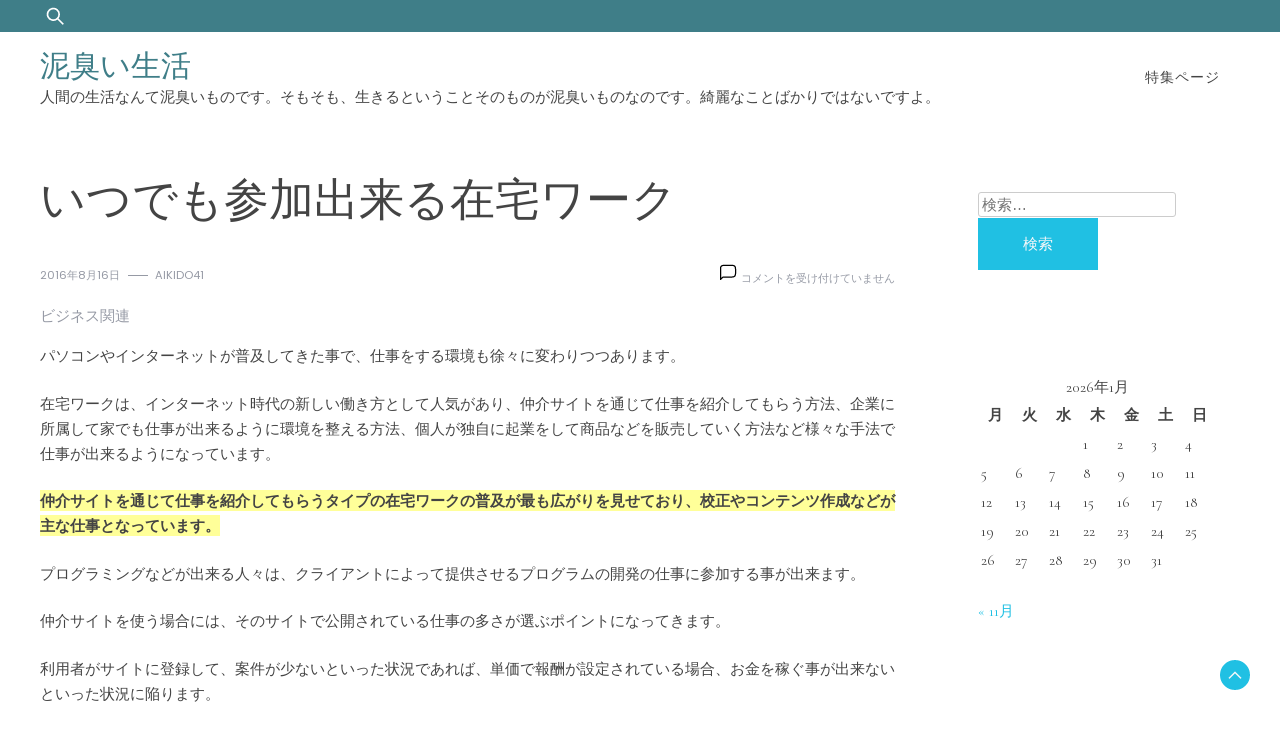

--- FILE ---
content_type: text/html; charset=UTF-8
request_url: https://www.aikido41.com/archives/111
body_size: 11876
content:
<!doctype html>
<html lang="ja">

<head>
	<meta charset="UTF-8">
	<meta name="viewport" content="width=device-width, initial-scale=1">
	<link rel="profile" href="https://gmpg.org/xfn/11">

	<title>いつでも参加出来る在宅ワーク</title>
<meta name='robots' content='max-image-preview:large' />

<!-- All In One SEO Pack 3.6.2ob_start_detected [-1,-1] -->
<meta name="description"  content="パソコンやインターネットが普及してきた事で、仕事をする環境も徐々に変わりつつあります。 在宅ワークは、インターネット時代の新しい働き方として人気があり、仲介サイトを通じて仕事を紹介してもらう方法、企業に所属して家でも仕事が出来るように環境を整える方法、個人が独自に起業をして商品などを販売していく方法など様々な手法で仕事" />

<script type="application/ld+json" class="aioseop-schema">{"@context":"https://schema.org","@graph":[{"@type":"Organization","@id":"https://www.aikido41.com/#organization","url":"https://www.aikido41.com/","name":"泥臭い生活","sameAs":[]},{"@type":"WebSite","@id":"https://www.aikido41.com/#website","url":"https://www.aikido41.com/","name":"泥臭い生活","publisher":{"@id":"https://www.aikido41.com/#organization"}},{"@type":"WebPage","@id":"https://www.aikido41.com/archives/111#webpage","url":"https://www.aikido41.com/archives/111","inLanguage":"ja","name":"いつでも参加出来る在宅ワーク","isPartOf":{"@id":"https://www.aikido41.com/#website"},"breadcrumb":{"@id":"https://www.aikido41.com/archives/111#breadcrumblist"},"datePublished":"2016-08-16T13:44:33+09:00","dateModified":"2025-11-27T01:14:49+09:00"},{"@type":"Article","@id":"https://www.aikido41.com/archives/111#article","isPartOf":{"@id":"https://www.aikido41.com/archives/111#webpage"},"author":{"@id":"https://www.aikido41.com/archives/author/michinari#author"},"headline":"いつでも参加出来る在宅ワーク","datePublished":"2016-08-16T13:44:33+09:00","dateModified":"2025-11-27T01:14:49+09:00","commentCount":0,"mainEntityOfPage":{"@id":"https://www.aikido41.com/archives/111#webpage"},"publisher":{"@id":"https://www.aikido41.com/#organization"},"articleSection":"ビジネス関連"},{"@type":"Person","@id":"https://www.aikido41.com/archives/author/michinari#author","name":"aikido41","sameAs":[],"image":{"@type":"ImageObject","@id":"https://www.aikido41.com/#personlogo","url":"https://secure.gravatar.com/avatar/3fb258a03d912ffce7e79450acee4818?s=96&d=mm&r=g","width":96,"height":96,"caption":"aikido41"}},{"@type":"BreadcrumbList","@id":"https://www.aikido41.com/archives/111#breadcrumblist","itemListElement":[{"@type":"ListItem","position":1,"item":{"@type":"WebPage","@id":"https://www.aikido41.com/","url":"https://www.aikido41.com/","name":"泥臭い生活"}},{"@type":"ListItem","position":2,"item":{"@type":"WebPage","@id":"https://www.aikido41.com/archives/111","url":"https://www.aikido41.com/archives/111","name":"いつでも参加出来る在宅ワーク"}}]}]}</script>
<link rel="canonical" href="https://www.aikido41.com/archives/111" />
<!-- All In One SEO Pack -->
<link rel='dns-prefetch' href='//fonts.googleapis.com' />
<link rel="alternate" type="application/rss+xml" title="泥臭い生活 &raquo; フィード" href="https://www.aikido41.com/feed" />
<link rel="alternate" type="application/rss+xml" title="泥臭い生活 &raquo; コメントフィード" href="https://www.aikido41.com/comments/feed" />
<script>
window._wpemojiSettings = {"baseUrl":"https:\/\/s.w.org\/images\/core\/emoji\/15.0.3\/72x72\/","ext":".png","svgUrl":"https:\/\/s.w.org\/images\/core\/emoji\/15.0.3\/svg\/","svgExt":".svg","source":{"concatemoji":"https:\/\/www.aikido41.com\/wp-includes\/js\/wp-emoji-release.min.js?ver=6.6.4"}};
/*! This file is auto-generated */
!function(i,n){var o,s,e;function c(e){try{var t={supportTests:e,timestamp:(new Date).valueOf()};sessionStorage.setItem(o,JSON.stringify(t))}catch(e){}}function p(e,t,n){e.clearRect(0,0,e.canvas.width,e.canvas.height),e.fillText(t,0,0);var t=new Uint32Array(e.getImageData(0,0,e.canvas.width,e.canvas.height).data),r=(e.clearRect(0,0,e.canvas.width,e.canvas.height),e.fillText(n,0,0),new Uint32Array(e.getImageData(0,0,e.canvas.width,e.canvas.height).data));return t.every(function(e,t){return e===r[t]})}function u(e,t,n){switch(t){case"flag":return n(e,"\ud83c\udff3\ufe0f\u200d\u26a7\ufe0f","\ud83c\udff3\ufe0f\u200b\u26a7\ufe0f")?!1:!n(e,"\ud83c\uddfa\ud83c\uddf3","\ud83c\uddfa\u200b\ud83c\uddf3")&&!n(e,"\ud83c\udff4\udb40\udc67\udb40\udc62\udb40\udc65\udb40\udc6e\udb40\udc67\udb40\udc7f","\ud83c\udff4\u200b\udb40\udc67\u200b\udb40\udc62\u200b\udb40\udc65\u200b\udb40\udc6e\u200b\udb40\udc67\u200b\udb40\udc7f");case"emoji":return!n(e,"\ud83d\udc26\u200d\u2b1b","\ud83d\udc26\u200b\u2b1b")}return!1}function f(e,t,n){var r="undefined"!=typeof WorkerGlobalScope&&self instanceof WorkerGlobalScope?new OffscreenCanvas(300,150):i.createElement("canvas"),a=r.getContext("2d",{willReadFrequently:!0}),o=(a.textBaseline="top",a.font="600 32px Arial",{});return e.forEach(function(e){o[e]=t(a,e,n)}),o}function t(e){var t=i.createElement("script");t.src=e,t.defer=!0,i.head.appendChild(t)}"undefined"!=typeof Promise&&(o="wpEmojiSettingsSupports",s=["flag","emoji"],n.supports={everything:!0,everythingExceptFlag:!0},e=new Promise(function(e){i.addEventListener("DOMContentLoaded",e,{once:!0})}),new Promise(function(t){var n=function(){try{var e=JSON.parse(sessionStorage.getItem(o));if("object"==typeof e&&"number"==typeof e.timestamp&&(new Date).valueOf()<e.timestamp+604800&&"object"==typeof e.supportTests)return e.supportTests}catch(e){}return null}();if(!n){if("undefined"!=typeof Worker&&"undefined"!=typeof OffscreenCanvas&&"undefined"!=typeof URL&&URL.createObjectURL&&"undefined"!=typeof Blob)try{var e="postMessage("+f.toString()+"("+[JSON.stringify(s),u.toString(),p.toString()].join(",")+"));",r=new Blob([e],{type:"text/javascript"}),a=new Worker(URL.createObjectURL(r),{name:"wpTestEmojiSupports"});return void(a.onmessage=function(e){c(n=e.data),a.terminate(),t(n)})}catch(e){}c(n=f(s,u,p))}t(n)}).then(function(e){for(var t in e)n.supports[t]=e[t],n.supports.everything=n.supports.everything&&n.supports[t],"flag"!==t&&(n.supports.everythingExceptFlag=n.supports.everythingExceptFlag&&n.supports[t]);n.supports.everythingExceptFlag=n.supports.everythingExceptFlag&&!n.supports.flag,n.DOMReady=!1,n.readyCallback=function(){n.DOMReady=!0}}).then(function(){return e}).then(function(){var e;n.supports.everything||(n.readyCallback(),(e=n.source||{}).concatemoji?t(e.concatemoji):e.wpemoji&&e.twemoji&&(t(e.twemoji),t(e.wpemoji)))}))}((window,document),window._wpemojiSettings);
</script>
<style id='wp-emoji-styles-inline-css'>

	img.wp-smiley, img.emoji {
		display: inline !important;
		border: none !important;
		box-shadow: none !important;
		height: 1em !important;
		width: 1em !important;
		margin: 0 0.07em !important;
		vertical-align: -0.1em !important;
		background: none !important;
		padding: 0 !important;
	}
</style>
<link rel='stylesheet' id='wp-block-library-css' href='https://www.aikido41.com/wp-includes/css/dist/block-library/style.min.css?ver=6.6.4' media='all' />
<style id='wp-block-library-theme-inline-css'>
.wp-block-audio :where(figcaption){color:#555;font-size:13px;text-align:center}.is-dark-theme .wp-block-audio :where(figcaption){color:#ffffffa6}.wp-block-audio{margin:0 0 1em}.wp-block-code{border:1px solid #ccc;border-radius:4px;font-family:Menlo,Consolas,monaco,monospace;padding:.8em 1em}.wp-block-embed :where(figcaption){color:#555;font-size:13px;text-align:center}.is-dark-theme .wp-block-embed :where(figcaption){color:#ffffffa6}.wp-block-embed{margin:0 0 1em}.blocks-gallery-caption{color:#555;font-size:13px;text-align:center}.is-dark-theme .blocks-gallery-caption{color:#ffffffa6}:root :where(.wp-block-image figcaption){color:#555;font-size:13px;text-align:center}.is-dark-theme :root :where(.wp-block-image figcaption){color:#ffffffa6}.wp-block-image{margin:0 0 1em}.wp-block-pullquote{border-bottom:4px solid;border-top:4px solid;color:currentColor;margin-bottom:1.75em}.wp-block-pullquote cite,.wp-block-pullquote footer,.wp-block-pullquote__citation{color:currentColor;font-size:.8125em;font-style:normal;text-transform:uppercase}.wp-block-quote{border-left:.25em solid;margin:0 0 1.75em;padding-left:1em}.wp-block-quote cite,.wp-block-quote footer{color:currentColor;font-size:.8125em;font-style:normal;position:relative}.wp-block-quote.has-text-align-right{border-left:none;border-right:.25em solid;padding-left:0;padding-right:1em}.wp-block-quote.has-text-align-center{border:none;padding-left:0}.wp-block-quote.is-large,.wp-block-quote.is-style-large,.wp-block-quote.is-style-plain{border:none}.wp-block-search .wp-block-search__label{font-weight:700}.wp-block-search__button{border:1px solid #ccc;padding:.375em .625em}:where(.wp-block-group.has-background){padding:1.25em 2.375em}.wp-block-separator.has-css-opacity{opacity:.4}.wp-block-separator{border:none;border-bottom:2px solid;margin-left:auto;margin-right:auto}.wp-block-separator.has-alpha-channel-opacity{opacity:1}.wp-block-separator:not(.is-style-wide):not(.is-style-dots){width:100px}.wp-block-separator.has-background:not(.is-style-dots){border-bottom:none;height:1px}.wp-block-separator.has-background:not(.is-style-wide):not(.is-style-dots){height:2px}.wp-block-table{margin:0 0 1em}.wp-block-table td,.wp-block-table th{word-break:normal}.wp-block-table :where(figcaption){color:#555;font-size:13px;text-align:center}.is-dark-theme .wp-block-table :where(figcaption){color:#ffffffa6}.wp-block-video :where(figcaption){color:#555;font-size:13px;text-align:center}.is-dark-theme .wp-block-video :where(figcaption){color:#ffffffa6}.wp-block-video{margin:0 0 1em}:root :where(.wp-block-template-part.has-background){margin-bottom:0;margin-top:0;padding:1.25em 2.375em}
</style>
<style id='classic-theme-styles-inline-css'>
/*! This file is auto-generated */
.wp-block-button__link{color:#fff;background-color:#32373c;border-radius:9999px;box-shadow:none;text-decoration:none;padding:calc(.667em + 2px) calc(1.333em + 2px);font-size:1.125em}.wp-block-file__button{background:#32373c;color:#fff;text-decoration:none}
</style>
<style id='global-styles-inline-css'>
:root{--wp--preset--aspect-ratio--square: 1;--wp--preset--aspect-ratio--4-3: 4/3;--wp--preset--aspect-ratio--3-4: 3/4;--wp--preset--aspect-ratio--3-2: 3/2;--wp--preset--aspect-ratio--2-3: 2/3;--wp--preset--aspect-ratio--16-9: 16/9;--wp--preset--aspect-ratio--9-16: 9/16;--wp--preset--color--black: #000000;--wp--preset--color--cyan-bluish-gray: #abb8c3;--wp--preset--color--white: #ffffff;--wp--preset--color--pale-pink: #f78da7;--wp--preset--color--vivid-red: #cf2e2e;--wp--preset--color--luminous-vivid-orange: #ff6900;--wp--preset--color--luminous-vivid-amber: #fcb900;--wp--preset--color--light-green-cyan: #7bdcb5;--wp--preset--color--vivid-green-cyan: #00d084;--wp--preset--color--pale-cyan-blue: #8ed1fc;--wp--preset--color--vivid-cyan-blue: #0693e3;--wp--preset--color--vivid-purple: #9b51e0;--wp--preset--gradient--vivid-cyan-blue-to-vivid-purple: linear-gradient(135deg,rgba(6,147,227,1) 0%,rgb(155,81,224) 100%);--wp--preset--gradient--light-green-cyan-to-vivid-green-cyan: linear-gradient(135deg,rgb(122,220,180) 0%,rgb(0,208,130) 100%);--wp--preset--gradient--luminous-vivid-amber-to-luminous-vivid-orange: linear-gradient(135deg,rgba(252,185,0,1) 0%,rgba(255,105,0,1) 100%);--wp--preset--gradient--luminous-vivid-orange-to-vivid-red: linear-gradient(135deg,rgba(255,105,0,1) 0%,rgb(207,46,46) 100%);--wp--preset--gradient--very-light-gray-to-cyan-bluish-gray: linear-gradient(135deg,rgb(238,238,238) 0%,rgb(169,184,195) 100%);--wp--preset--gradient--cool-to-warm-spectrum: linear-gradient(135deg,rgb(74,234,220) 0%,rgb(151,120,209) 20%,rgb(207,42,186) 40%,rgb(238,44,130) 60%,rgb(251,105,98) 80%,rgb(254,248,76) 100%);--wp--preset--gradient--blush-light-purple: linear-gradient(135deg,rgb(255,206,236) 0%,rgb(152,150,240) 100%);--wp--preset--gradient--blush-bordeaux: linear-gradient(135deg,rgb(254,205,165) 0%,rgb(254,45,45) 50%,rgb(107,0,62) 100%);--wp--preset--gradient--luminous-dusk: linear-gradient(135deg,rgb(255,203,112) 0%,rgb(199,81,192) 50%,rgb(65,88,208) 100%);--wp--preset--gradient--pale-ocean: linear-gradient(135deg,rgb(255,245,203) 0%,rgb(182,227,212) 50%,rgb(51,167,181) 100%);--wp--preset--gradient--electric-grass: linear-gradient(135deg,rgb(202,248,128) 0%,rgb(113,206,126) 100%);--wp--preset--gradient--midnight: linear-gradient(135deg,rgb(2,3,129) 0%,rgb(40,116,252) 100%);--wp--preset--font-size--small: 13px;--wp--preset--font-size--medium: 20px;--wp--preset--font-size--large: 36px;--wp--preset--font-size--x-large: 42px;--wp--preset--spacing--20: 0.44rem;--wp--preset--spacing--30: 0.67rem;--wp--preset--spacing--40: 1rem;--wp--preset--spacing--50: 1.5rem;--wp--preset--spacing--60: 2.25rem;--wp--preset--spacing--70: 3.38rem;--wp--preset--spacing--80: 5.06rem;--wp--preset--shadow--natural: 6px 6px 9px rgba(0, 0, 0, 0.2);--wp--preset--shadow--deep: 12px 12px 50px rgba(0, 0, 0, 0.4);--wp--preset--shadow--sharp: 6px 6px 0px rgba(0, 0, 0, 0.2);--wp--preset--shadow--outlined: 6px 6px 0px -3px rgba(255, 255, 255, 1), 6px 6px rgba(0, 0, 0, 1);--wp--preset--shadow--crisp: 6px 6px 0px rgba(0, 0, 0, 1);}:where(.is-layout-flex){gap: 0.5em;}:where(.is-layout-grid){gap: 0.5em;}body .is-layout-flex{display: flex;}.is-layout-flex{flex-wrap: wrap;align-items: center;}.is-layout-flex > :is(*, div){margin: 0;}body .is-layout-grid{display: grid;}.is-layout-grid > :is(*, div){margin: 0;}:where(.wp-block-columns.is-layout-flex){gap: 2em;}:where(.wp-block-columns.is-layout-grid){gap: 2em;}:where(.wp-block-post-template.is-layout-flex){gap: 1.25em;}:where(.wp-block-post-template.is-layout-grid){gap: 1.25em;}.has-black-color{color: var(--wp--preset--color--black) !important;}.has-cyan-bluish-gray-color{color: var(--wp--preset--color--cyan-bluish-gray) !important;}.has-white-color{color: var(--wp--preset--color--white) !important;}.has-pale-pink-color{color: var(--wp--preset--color--pale-pink) !important;}.has-vivid-red-color{color: var(--wp--preset--color--vivid-red) !important;}.has-luminous-vivid-orange-color{color: var(--wp--preset--color--luminous-vivid-orange) !important;}.has-luminous-vivid-amber-color{color: var(--wp--preset--color--luminous-vivid-amber) !important;}.has-light-green-cyan-color{color: var(--wp--preset--color--light-green-cyan) !important;}.has-vivid-green-cyan-color{color: var(--wp--preset--color--vivid-green-cyan) !important;}.has-pale-cyan-blue-color{color: var(--wp--preset--color--pale-cyan-blue) !important;}.has-vivid-cyan-blue-color{color: var(--wp--preset--color--vivid-cyan-blue) !important;}.has-vivid-purple-color{color: var(--wp--preset--color--vivid-purple) !important;}.has-black-background-color{background-color: var(--wp--preset--color--black) !important;}.has-cyan-bluish-gray-background-color{background-color: var(--wp--preset--color--cyan-bluish-gray) !important;}.has-white-background-color{background-color: var(--wp--preset--color--white) !important;}.has-pale-pink-background-color{background-color: var(--wp--preset--color--pale-pink) !important;}.has-vivid-red-background-color{background-color: var(--wp--preset--color--vivid-red) !important;}.has-luminous-vivid-orange-background-color{background-color: var(--wp--preset--color--luminous-vivid-orange) !important;}.has-luminous-vivid-amber-background-color{background-color: var(--wp--preset--color--luminous-vivid-amber) !important;}.has-light-green-cyan-background-color{background-color: var(--wp--preset--color--light-green-cyan) !important;}.has-vivid-green-cyan-background-color{background-color: var(--wp--preset--color--vivid-green-cyan) !important;}.has-pale-cyan-blue-background-color{background-color: var(--wp--preset--color--pale-cyan-blue) !important;}.has-vivid-cyan-blue-background-color{background-color: var(--wp--preset--color--vivid-cyan-blue) !important;}.has-vivid-purple-background-color{background-color: var(--wp--preset--color--vivid-purple) !important;}.has-black-border-color{border-color: var(--wp--preset--color--black) !important;}.has-cyan-bluish-gray-border-color{border-color: var(--wp--preset--color--cyan-bluish-gray) !important;}.has-white-border-color{border-color: var(--wp--preset--color--white) !important;}.has-pale-pink-border-color{border-color: var(--wp--preset--color--pale-pink) !important;}.has-vivid-red-border-color{border-color: var(--wp--preset--color--vivid-red) !important;}.has-luminous-vivid-orange-border-color{border-color: var(--wp--preset--color--luminous-vivid-orange) !important;}.has-luminous-vivid-amber-border-color{border-color: var(--wp--preset--color--luminous-vivid-amber) !important;}.has-light-green-cyan-border-color{border-color: var(--wp--preset--color--light-green-cyan) !important;}.has-vivid-green-cyan-border-color{border-color: var(--wp--preset--color--vivid-green-cyan) !important;}.has-pale-cyan-blue-border-color{border-color: var(--wp--preset--color--pale-cyan-blue) !important;}.has-vivid-cyan-blue-border-color{border-color: var(--wp--preset--color--vivid-cyan-blue) !important;}.has-vivid-purple-border-color{border-color: var(--wp--preset--color--vivid-purple) !important;}.has-vivid-cyan-blue-to-vivid-purple-gradient-background{background: var(--wp--preset--gradient--vivid-cyan-blue-to-vivid-purple) !important;}.has-light-green-cyan-to-vivid-green-cyan-gradient-background{background: var(--wp--preset--gradient--light-green-cyan-to-vivid-green-cyan) !important;}.has-luminous-vivid-amber-to-luminous-vivid-orange-gradient-background{background: var(--wp--preset--gradient--luminous-vivid-amber-to-luminous-vivid-orange) !important;}.has-luminous-vivid-orange-to-vivid-red-gradient-background{background: var(--wp--preset--gradient--luminous-vivid-orange-to-vivid-red) !important;}.has-very-light-gray-to-cyan-bluish-gray-gradient-background{background: var(--wp--preset--gradient--very-light-gray-to-cyan-bluish-gray) !important;}.has-cool-to-warm-spectrum-gradient-background{background: var(--wp--preset--gradient--cool-to-warm-spectrum) !important;}.has-blush-light-purple-gradient-background{background: var(--wp--preset--gradient--blush-light-purple) !important;}.has-blush-bordeaux-gradient-background{background: var(--wp--preset--gradient--blush-bordeaux) !important;}.has-luminous-dusk-gradient-background{background: var(--wp--preset--gradient--luminous-dusk) !important;}.has-pale-ocean-gradient-background{background: var(--wp--preset--gradient--pale-ocean) !important;}.has-electric-grass-gradient-background{background: var(--wp--preset--gradient--electric-grass) !important;}.has-midnight-gradient-background{background: var(--wp--preset--gradient--midnight) !important;}.has-small-font-size{font-size: var(--wp--preset--font-size--small) !important;}.has-medium-font-size{font-size: var(--wp--preset--font-size--medium) !important;}.has-large-font-size{font-size: var(--wp--preset--font-size--large) !important;}.has-x-large-font-size{font-size: var(--wp--preset--font-size--x-large) !important;}
:where(.wp-block-post-template.is-layout-flex){gap: 1.25em;}:where(.wp-block-post-template.is-layout-grid){gap: 1.25em;}
:where(.wp-block-columns.is-layout-flex){gap: 2em;}:where(.wp-block-columns.is-layout-grid){gap: 2em;}
:root :where(.wp-block-pullquote){font-size: 1.5em;line-height: 1.6;}
</style>
<link rel='stylesheet' id='toc-screen-css' href='https://www.aikido41.com/wp-content/plugins/table-of-contents-plus/screen.min.css?ver=2002' media='all' />
<link rel='stylesheet' id='whiz-css' href='https://www.aikido41.com/wp-content/themes/whiz/style.css?ver=1.0.2' media='all' />
<style id='whiz-inline-css'>
body,.site-header{background:#ffffff;}
:root { --site-title-color: #3f7e88; }
:root { --secondary-color: #3f7e88; }
:root { --primary-color: #20c0e3; }
:root { --light-color: #f5f7f9; }
:root { --grey-color: #969aa5; }
:root { --dark-color: #444444; }
:root { --site-identity-font-family: Reem Kufi; }
:root { --primary-font: Poppins; }
:root { --secondary-font: Cormorant; }
:root { --logo-size: 20px; }
:root { --site-identity-font-size: 30px; }
html,body{font-size:15px;}
:root { --font-weight: 400; }
:root { --line-height: 1.7; }
:root { --container-width: 1400px; }
</style>
<link rel='stylesheet' id='google-fonts-css' href='https://fonts.googleapis.com/css?family=Poppins%7CCormorant%7CReem+Kufi' media='all' />
<script src="https://www.aikido41.com/wp-includes/js/jquery/jquery.min.js?ver=3.7.1" id="jquery-core-js"></script>
<script src="https://www.aikido41.com/wp-includes/js/jquery/jquery-migrate.min.js?ver=3.4.1" id="jquery-migrate-js"></script>
<link rel="https://api.w.org/" href="https://www.aikido41.com/wp-json/" /><link rel="alternate" title="JSON" type="application/json" href="https://www.aikido41.com/wp-json/wp/v2/posts/111" /><link rel="EditURI" type="application/rsd+xml" title="RSD" href="https://www.aikido41.com/xmlrpc.php?rsd" />
<meta name="generator" content="WordPress 6.6.4" />
<link rel='shortlink' href='https://www.aikido41.com/?p=111' />
<link rel="alternate" title="oEmbed (JSON)" type="application/json+oembed" href="https://www.aikido41.com/wp-json/oembed/1.0/embed?url=https%3A%2F%2Fwww.aikido41.com%2Farchives%2F111" />
<link rel="alternate" title="oEmbed (XML)" type="text/xml+oembed" href="https://www.aikido41.com/wp-json/oembed/1.0/embed?url=https%3A%2F%2Fwww.aikido41.com%2Farchives%2F111&#038;format=xml" />
<style type="text/css">div#toc_container {width: 75%;}</style></head>

<body class="post-template-default single single-post postid-111 single-format-standard wp-embed-responsive">
		<a class="skip-link screen-reader-text" href="#primary">Skip to content</a>


		<header id="masthead" class="site-header sticky-header">



		<!-- top-bar -->
		<div class="top-bar">
			<div class="container">
				<div class="top-wrapper">
					<div class="top-search"><form role="search" method="get" class="search-form" action="https://www.aikido41.com/">
				<label>
					<span class="screen-reader-text">検索:</span>
					<input type="search" class="search-field" placeholder="検索&hellip;" value="" name="s" />
				</label>
				<input type="submit" class="search-submit" value="検索" />
			</form></div>
					



	<!-- social links -->
	<div class="social-links">
		<ul class="list-group list-group-horizontal list-inline">

			
			
			
			
			
			
			
		</ul>
	</div>
	<!-- social links -->
				</div>
			</div>
		</div>
		<!-- top-bar -->




		<div class="header-wrapper">
			<div class="container">
				<div class="site-header-wrapper">
					<div class="site-branding">

						
						<div class="site-identity">

															<div class="site-title">
									<a href="https://www.aikido41.com/" rel="home" class="logo">泥臭い生活</a>
								</div>
							

																						<div class="site-description">人間の生活なんて泥臭いものです。そもそも、生きるということそのものが泥臭いものなのです。綺麗なことばかりではないですよ。</div>
													</div>

					</div><!-- .site-branding -->

					<nav id="site-navigation" class="main-navigation">
						<button id="nav-icon3" class="menu-toggle" aria-controls="primary-menu" aria-expanded="false">

							<span></span>
							<span></span>
							<span></span>
							<span></span>
						</button>
						<div id="primary-menu" class="menu"><ul>
<li class="page_item page-item-45"><a href="https://www.aikido41.com/featured">特集ページ</a></li>
</ul></div>
					</nav><!-- #site-navigation -->
				</div>
			</div>
		</div>
	</header><!-- #masthead -->

	

<div id="primary" class="inside-page content-area">
    <div class="container">
        <div class="main-wrapper">
            <section class="page-section full-width-view">
                <div class="detail-content">

                                            


<h1 class="page-title">いつでも参加出来る在宅ワーク</h1>

<div class="single-post">



    <div class="post-content">

        <div class="ihead info">
            <ul class="list-inline">
                
                                        <li class="post-date"><i class="icon-calendar"></i> <a href="https://www.aikido41.com/archives/date/2016/08/16">2016年8月16日</a>
                    </li>
                
                                    <li class="post-author"><i class="icon-user"></i>
                        <a class="url fn n" href="https://www.aikido41.com/archives/author/michinari">
                                                                                        <div class="author-image">
                                                                    </div>
                                                        aikido41                        </a>
                    </li>
                
            </ul>


                            <span class="comments">
                    <svg width="20px" height="20px" viewBox="0 0 24 24" id="magicoon-Regular" xmlns="http://www.w3.org/2000/svg">
                        <g id="comment-Regular">
                            <path id="comment-Regular-2" data-name="comment-Regular" class="cls-1" d="M17,3.25H7A4.756,4.756,0,0,0,2.25,8V21a.75.75,0,0,0,1.28.53l2.414-2.414a1.246,1.246,0,0,1,.885-.366H17A4.756,4.756,0,0,0,21.75,14V8A4.756,4.756,0,0,0,17,3.25ZM20.25,14A3.254,3.254,0,0,1,17,17.25H6.829a2.73,2.73,0,0,0-1.945.806L3.75,19.189V8A3.254,3.254,0,0,1,7,4.75H17A3.254,3.254,0,0,1,20.25,8Z" />
                        </g>
                    </svg>
                    <span><span class="screen-reader-text">いつでも参加出来る在宅ワーク は</span>コメントを受け付けていません</span>                </span>


            

        </div>


        
                            <div class="category">
                                            <a href="https://www.aikido41.com/archives/category/business">ビジネス関連</a>
                                    </div>
            
        




        
                    
        <article>

            <div class="inner-article-content">
                <p>パソコンやインターネットが普及してきた事で、仕事をする環境も徐々に変わりつつあります。</p>
<p>在宅ワークは、インターネット時代の新しい働き方として人気があり、仲介サイトを通じて仕事を紹介してもらう方法、企業に所属して家でも仕事が出来るように環境を整える方法、個人が独自に起業をして商品などを販売していく方法など様々な手法で仕事が出来るようになっています。</p>
<p><span style="background-color: #ffff99;"><strong>仲介サイトを通じて仕事を紹介してもらうタイプの在宅ワークの普及が最も広がりを見せており、校正やコンテンツ作成などが主な仕事となっています。</strong></span></p>
<p>プログラミングなどが出来る人々は、クライアントによって提供させるプログラムの開発の仕事に参加する事が出来ます。</p>
<p>仲介サイトを使う場合には、そのサイトで公開されている仕事の多さが選ぶポイントになってきます。</p>
<p>利用者がサイトに登録して、案件が少ないといった状況であれば、単価で報酬が設定されている場合、お金を稼ぐ事が出来ないといった状況に陥ります。</p>
<p><span style="color: #0000ff;"><strong>タスク形式の案件は、多くの案件をこなしてクライアントに採用される事によって、報酬が増えていく事になりますので、仲介サイトを選ぶ時には、案件が多い仲介サイトを選ぶのが一般的です。</strong></span></p>
<p>クライアントがサイトの利用者の仕事ぶりを見て、スカウトする場合もあります。</p>
<p>このような事が起こりますと、纏まった案件をクライアントから貰う事が出来ますので、仕事をしやすくなります。</p>
<p>コンテンツ作成は、一定のテーマに対して、キーワードを使って文章を書くといったスタイルの案件が多いです。</p>
<p><img fetchpriority="high" decoding="async" class="alignnone size-full wp-image-113" src="https://www.aikido41.com/wp-content/uploads/2016/08/zolk-e1472133138570.jpg" alt="アフィリエイトSEO" width="480" height="333" /></p>
<p><span style="color: #ff0000;"><strong>出来た案件は、Webサイトなどで使われる事が多く、キーワードやテーマが設定されているのは、サイトのテーマに合わせたり、SEO効果を発揮させる為です。</strong></span></p>
<p>多くの人々が参加している仲介サイトを使えば、案件も多く、比較的安定した仕事を行う事も可能でしょう。</p>
<p>在宅ワークには、アフィリエイトという手段もあります。</p>
<p>最近は<a href="http://ameblo.jp/sideline-toolplus-job/">tool+</a>という便利なツールも販売されており、アフィリエイトに活用して稼いでいる人も増えているようです。</p>
<p>これは、業者にクライアントを仲介してもらうのではなく、<span style="background-color: #ffff99;"><strong>ユーザーが自らサイトやブログを用意して、何らかのテーマを設定して記事を書いていき、アフィリエイトサービスプロバイダーと契約して、広告を貼って、その広告を通して商品の購入が成立した場合に条件に応じた報酬が支払われる</strong></span>というものです。</p>
<p>広告には、クリック課金方式と商品が売れた時にその数%を還元するといった方式を選ぶ事が可能であり、単価や報酬条件は、広告主によって異なります。</p>
<p class="post-modified-info">最終更新日 2025年11月27日</p>
            </div>

                    </article>

    </div>




    <div class="ifoot info">



        


        
            <div class="tags">
                            </div>
        


    </div>



            <div class="author-post clearfix">
                                        <div class="author-image">
                    <a href="https://www.aikido41.com/archives/author/michinari"><img alt='' src='https://secure.gravatar.com/avatar/3fb258a03d912ffce7e79450acee4818?s=75&#038;d=mm&#038;r=g' srcset='https://secure.gravatar.com/avatar/3fb258a03d912ffce7e79450acee4818?s=150&#038;d=mm&#038;r=g 2x' class='avatar avatar-75 photo' height='75' width='75' decoding='async'/></a>
                </div>
                        <div class="author-details">
                <h4><a href="https://www.aikido41.com/archives/author/michinari">aikido41</a>
                </h4>
                <p></p>
            </div>
        </div>
    
</div>                                        
	<nav class="navigation post-navigation" aria-label="投稿">
		<h2 class="screen-reader-text">投稿ナビゲーション</h2>
		<div class="nav-links"><div class="nav-previous"><a href="https://www.aikido41.com/archives/106" rel="prev">タクシー求人は夢がある</a></div><div class="nav-next"><a href="https://www.aikido41.com/archives/137" rel="next">小さい頃から続く単身引越し体験</a></div></div>
	</nav>                    
<div id="comments" class="comments-area">

	
</div><!-- #comments -->
                </div><!-- /.end of deatil-content -->

                

<div class="related-posts">
            <h2 class="main-title">Related Articles</h2>
        <div class="post-holder">
                            <div class="news-snippet">

                    
                                                <a href="https://www.aikido41.com/archives/565" rel="bookmark" class="featured-image">
                            <img width="640" height="358" src="https://www.aikido41.com/wp-content/uploads/2024/12/High-resolution_close-up_of_a_heat_dissipation_circu_51b5106c-7fd1-4e31-ac73-2be540762419_0.jpg" class="attachment-large size-large wp-post-image" alt="" decoding="async" loading="lazy" srcset="https://www.aikido41.com/wp-content/uploads/2024/12/High-resolution_close-up_of_a_heat_dissipation_circu_51b5106c-7fd1-4e31-ac73-2be540762419_0.jpg 1000w, https://www.aikido41.com/wp-content/uploads/2024/12/High-resolution_close-up_of_a_heat_dissipation_circu_51b5106c-7fd1-4e31-ac73-2be540762419_0-300x168.jpg 300w, https://www.aikido41.com/wp-content/uploads/2024/12/High-resolution_close-up_of_a_heat_dissipation_circu_51b5106c-7fd1-4e31-ac73-2be540762419_0-768x430.jpg 768w" sizes="(max-width: 640px) 100vw, 640px" />                        </a>

                    
                    <div class="summary">
                        <h5 class="news-title">
                            <a href="https://www.aikido41.com/archives/565" rel="bookmark">
                                技術者必見！放熱基板設計の成功ポイント                            </a>
                        </h5>

                        <div class="info">
                            <ul class="list-inline">
                                                                <li><i class="icon-calendar"></i> <a href="https://www.aikido41.com/archives/date/2024/11/19">2024年11月19日</a>
                                </li>
                            </ul>
                        </div>

                                                    <div class="ifoot info">
                                <a href="https://www.aikido41.com/archives/565" rel="bookmark" title="" class="readmore">Read More </a>
                                                                    <div class="social-share">
                                        <script type="text/javascript">
	var fb = 'Facebook';
	var twitter = 'Twitter';
	var pinterest = 'Pinterest';
	var linkedin = 'Linkedin';
</script>




<ul class="list-inline">

	<li>Share:</li>

	
	
	
		

</ul>                                    </div>
                                                            </div>
                        
                    </div>
                </div>
                            <div class="news-snippet">

                    
                                                <a href="https://www.aikido41.com/archives/558" rel="bookmark" class="featured-image">
                            <img width="640" height="358" src="https://www.aikido41.com/wp-content/uploads/2024/10/A_construction_project_site_using_automation_and_dro_c8efcdfe-6d4f-47e3-9e43-3e0c856ec57e_0.jpg" class="attachment-large size-large wp-post-image" alt="" decoding="async" loading="lazy" srcset="https://www.aikido41.com/wp-content/uploads/2024/10/A_construction_project_site_using_automation_and_dro_c8efcdfe-6d4f-47e3-9e43-3e0c856ec57e_0.jpg 1000w, https://www.aikido41.com/wp-content/uploads/2024/10/A_construction_project_site_using_automation_and_dro_c8efcdfe-6d4f-47e3-9e43-3e0c856ec57e_0-300x168.jpg 300w, https://www.aikido41.com/wp-content/uploads/2024/10/A_construction_project_site_using_automation_and_dro_c8efcdfe-6d4f-47e3-9e43-3e0c856ec57e_0-768x430.jpg 768w" sizes="(max-width: 640px) 100vw, 640px" />                        </a>

                    
                    <div class="summary">
                        <h5 class="news-title">
                            <a href="https://www.aikido41.com/archives/558" rel="bookmark">
                                建設業界のマンパワー不足にテックで挑む：成功事例から学ぶ導入戦略                            </a>
                        </h5>

                        <div class="info">
                            <ul class="list-inline">
                                                                <li><i class="icon-calendar"></i> <a href="https://www.aikido41.com/archives/date/2024/10/18">2024年10月18日</a>
                                </li>
                            </ul>
                        </div>

                                                    <div class="ifoot info">
                                <a href="https://www.aikido41.com/archives/558" rel="bookmark" title="" class="readmore">Read More </a>
                                                                    <div class="social-share">
                                        <script type="text/javascript">
	var fb = 'Facebook';
	var twitter = 'Twitter';
	var pinterest = 'Pinterest';
	var linkedin = 'Linkedin';
</script>




<ul class="list-inline">

	<li>Share:</li>

	
	
	
		

</ul>                                    </div>
                                                            </div>
                        
                    </div>
                </div>
                            <div class="news-snippet">

                    
                                                <a href="https://www.aikido41.com/archives/553" rel="bookmark" class="featured-image">
                            <img width="640" height="358" src="https://www.aikido41.com/wp-content/uploads/2024/08/A_determined_Japanese_businessman_in_his_30s_confide_73b15b9a-a11d-45b9-8435-5aae6293dc74_1.jpg" class="attachment-large size-large wp-post-image" alt="" decoding="async" loading="lazy" srcset="https://www.aikido41.com/wp-content/uploads/2024/08/A_determined_Japanese_businessman_in_his_30s_confide_73b15b9a-a11d-45b9-8435-5aae6293dc74_1.jpg 1000w, https://www.aikido41.com/wp-content/uploads/2024/08/A_determined_Japanese_businessman_in_his_30s_confide_73b15b9a-a11d-45b9-8435-5aae6293dc74_1-300x168.jpg 300w, https://www.aikido41.com/wp-content/uploads/2024/08/A_determined_Japanese_businessman_in_his_30s_confide_73b15b9a-a11d-45b9-8435-5aae6293dc74_1-768x430.jpg 768w" sizes="(max-width: 640px) 100vw, 640px" />                        </a>

                    
                    <div class="summary">
                        <h5 class="news-title">
                            <a href="https://www.aikido41.com/archives/553" rel="bookmark">
                                行動力こそ成功の鍵：チャンスを掴むための思考法                            </a>
                        </h5>

                        <div class="info">
                            <ul class="list-inline">
                                                                <li><i class="icon-calendar"></i> <a href="https://www.aikido41.com/archives/date/2024/08/29">2024年8月29日</a>
                                </li>
                            </ul>
                        </div>

                                                    <div class="ifoot info">
                                <a href="https://www.aikido41.com/archives/553" rel="bookmark" title="" class="readmore">Read More </a>
                                                                    <div class="social-share">
                                        <script type="text/javascript">
	var fb = 'Facebook';
	var twitter = 'Twitter';
	var pinterest = 'Pinterest';
	var linkedin = 'Linkedin';
</script>




<ul class="list-inline">

	<li>Share:</li>

	
	
	
		

</ul>                                    </div>
                                                            </div>
                        
                    </div>
                </div>
                                </div>
    </div>            </section> <!-- /.end of section -->

            <div class="sidebar">
<aside id="secondary" class="widget-area">
	<section id="search-2" class="widget widget_search"><form role="search" method="get" class="search-form" action="https://www.aikido41.com/">
				<label>
					<span class="screen-reader-text">検索:</span>
					<input type="search" class="search-field" placeholder="検索&hellip;" value="" name="s" />
				</label>
				<input type="submit" class="search-submit" value="検索" />
			</form></section><section id="calendar-2" class="widget widget_calendar"><div id="calendar_wrap" class="calendar_wrap"><table id="wp-calendar" class="wp-calendar-table">
	<caption>2026年1月</caption>
	<thead>
	<tr>
		<th scope="col" title="月曜日">月</th>
		<th scope="col" title="火曜日">火</th>
		<th scope="col" title="水曜日">水</th>
		<th scope="col" title="木曜日">木</th>
		<th scope="col" title="金曜日">金</th>
		<th scope="col" title="土曜日">土</th>
		<th scope="col" title="日曜日">日</th>
	</tr>
	</thead>
	<tbody>
	<tr>
		<td colspan="3" class="pad">&nbsp;</td><td>1</td><td>2</td><td>3</td><td>4</td>
	</tr>
	<tr>
		<td>5</td><td>6</td><td>7</td><td>8</td><td>9</td><td>10</td><td>11</td>
	</tr>
	<tr>
		<td>12</td><td>13</td><td>14</td><td>15</td><td>16</td><td>17</td><td>18</td>
	</tr>
	<tr>
		<td>19</td><td>20</td><td id="today">21</td><td>22</td><td>23</td><td>24</td><td>25</td>
	</tr>
	<tr>
		<td>26</td><td>27</td><td>28</td><td>29</td><td>30</td><td>31</td>
		<td class="pad" colspan="1">&nbsp;</td>
	</tr>
	</tbody>
	</table><nav aria-label="前と次の月" class="wp-calendar-nav">
		<span class="wp-calendar-nav-prev"><a href="https://www.aikido41.com/archives/date/2025/11">&laquo; 11月</a></span>
		<span class="pad">&nbsp;</span>
		<span class="wp-calendar-nav-next">&nbsp;</span>
	</nav></div></section><section id="categories-2" class="widget widget_categories"><h4 class="widget-title">カテゴリー</h4>
			<ul>
					<li class="cat-item cat-item-2"><a href="https://www.aikido41.com/archives/category/business">ビジネス関連</a>
</li>
	<li class="cat-item cat-item-6"><a href="https://www.aikido41.com/archives/category/%e3%83%a9%e3%82%a4%e3%83%95%e3%82%b9%e3%82%bf%e3%82%a4%e3%83%ab">ライフスタイル</a>
</li>
	<li class="cat-item cat-item-5"><a href="https://www.aikido41.com/archives/category/%e4%bd%8f%e5%ae%85">住宅</a>
</li>
	<li class="cat-item cat-item-8"><a href="https://www.aikido41.com/archives/category/%e4%bf%9d%e9%99%ba">保険</a>
</li>
	<li class="cat-item cat-item-7"><a href="https://www.aikido41.com/archives/category/%e5%81%a5%e5%ba%b7">健康</a>
</li>
	<li class="cat-item cat-item-9"><a href="https://www.aikido41.com/archives/category/%e5%86%a0%e5%a9%9a%e8%91%ac%e7%a5%ad">冠婚葬祭</a>
</li>
	<li class="cat-item cat-item-1"><a href="https://www.aikido41.com/archives/category/uncategorized">未分類</a>
</li>
	<li class="cat-item cat-item-3"><a href="https://www.aikido41.com/archives/category/%e6%b1%82%e4%ba%ba">求人</a>
</li>
	<li class="cat-item cat-item-4"><a href="https://www.aikido41.com/archives/category/%e7%a6%8f%e7%a5%89">福祉</a>
</li>
	<li class="cat-item cat-item-11"><a href="https://www.aikido41.com/archives/category/%e7%be%8e%e5%ae%b9">美容</a>
</li>
	<li class="cat-item cat-item-10"><a href="https://www.aikido41.com/archives/category/%e8%b6%a3%e5%91%b3">趣味</a>
</li>
			</ul>

			</section>
		<section id="recent-posts-2" class="widget widget_recent_entries">
		<h4 class="widget-title">最新ニュース速報</h4>
		<ul>
											<li>
					<a href="https://www.aikido41.com/archives/591">個別指導と集団授業どっち？医学部予備校の授業スタイル比較</a>
									</li>
											<li>
					<a href="https://www.aikido41.com/archives/586">たかの友梨の言葉に学ぶ！逆境を乗り越える美の哲学</a>
									</li>
											<li>
					<a href="https://www.aikido41.com/archives/580">観光じゃわからない、新潟の“暮らしの手触り”を知る旅</a>
									</li>
											<li>
					<a href="https://www.aikido41.com/archives/575">患者との触れ合いに学ぶ！コミュニケーション力を伸ばす医学部予備校の活かし方</a>
									</li>
											<li>
					<a href="https://www.aikido41.com/archives/569">女性スタッフ必読！エステサロン正社員として働くメリットと苦労を徹底比較</a>
									</li>
											<li>
					<a href="https://www.aikido41.com/archives/565">技術者必見！放熱基板設計の成功ポイント</a>
									</li>
											<li>
					<a href="https://www.aikido41.com/archives/558">建設業界のマンパワー不足にテックで挑む：成功事例から学ぶ導入戦略</a>
									</li>
											<li>
					<a href="https://www.aikido41.com/archives/553">行動力こそ成功の鍵：チャンスを掴むための思考法</a>
									</li>
											<li>
					<a href="https://www.aikido41.com/archives/546">注文住宅vs.建売住宅！省エネ性能で比較するメリット・デメリット</a>
									</li>
											<li>
					<a href="https://www.aikido41.com/housing-manufacturer.html">春田流！安心できる住宅メーカーの選び方</a>
									</li>
					</ul>

		</section></aside><!-- #secondary --></div>

        </div>
    </div>
</div>





<footer id="colophon" class="site-footer">

	<div class="container">

		



	<!-- social links -->
	<div class="social-links">
		<ul class="list-group list-group-horizontal list-inline">

			
			
			
			
			
			
			
		</ul>
	</div>
	<!-- social links -->

		<div class="site-info">
							<a rel="nofollow" href="https://wordpress.org/">
					Proudly powered by <b>WordPress</b>				</a>
				<span class="sep"> | </span>
				Theme: Whiz by <a href=https://graphthemes.com class="footer-brand" rel="nofollow"><b>GraphThemes</b></a>.						<div class="copyright"></div>
		</div><!-- .site-info -->
	</div>
</footer><!-- #colophon -->


<a class="scroll-to-top" href="javascript:void(0)">
	<svg id="Layer_1" version="1.1" viewBox="0 0 64 64" xml:space="preserve" xmlns="http://www.w3.org/2000/svg" xmlns:xlink="http://www.w3.org/1999/xlink">
		<g>
			<g id="Icon-Chevron-Left" transform="translate(237.000000, 335.000000)">
				<polyline class="st0" id="Fill-35" points="-191.3,-296.9 -193.3,-294.9 -205,-306.6 -216.7,-294.9 -218.7,-296.9 -205,-310.6      -191.3,-296.9    " />
			</g>
		</g>
	</svg>
</a>

<script id="toc-front-js-extra">
var tocplus = {"visibility_show":"show","visibility_hide":"hide","width":"75%"};
</script>
<script src="https://www.aikido41.com/wp-content/plugins/table-of-contents-plus/front.min.js?ver=2002" id="toc-front-js"></script>
<script src="https://www.aikido41.com/wp-content/themes/whiz/js/navigation.js?ver=1.0.2" id="whiz-navigation-js"></script>
<script src="https://www.aikido41.com/wp-content/themes/whiz/js/scripts.js?ver=WHIZ_VERSION" id="whiz-script-js"></script>

</body>

</html>